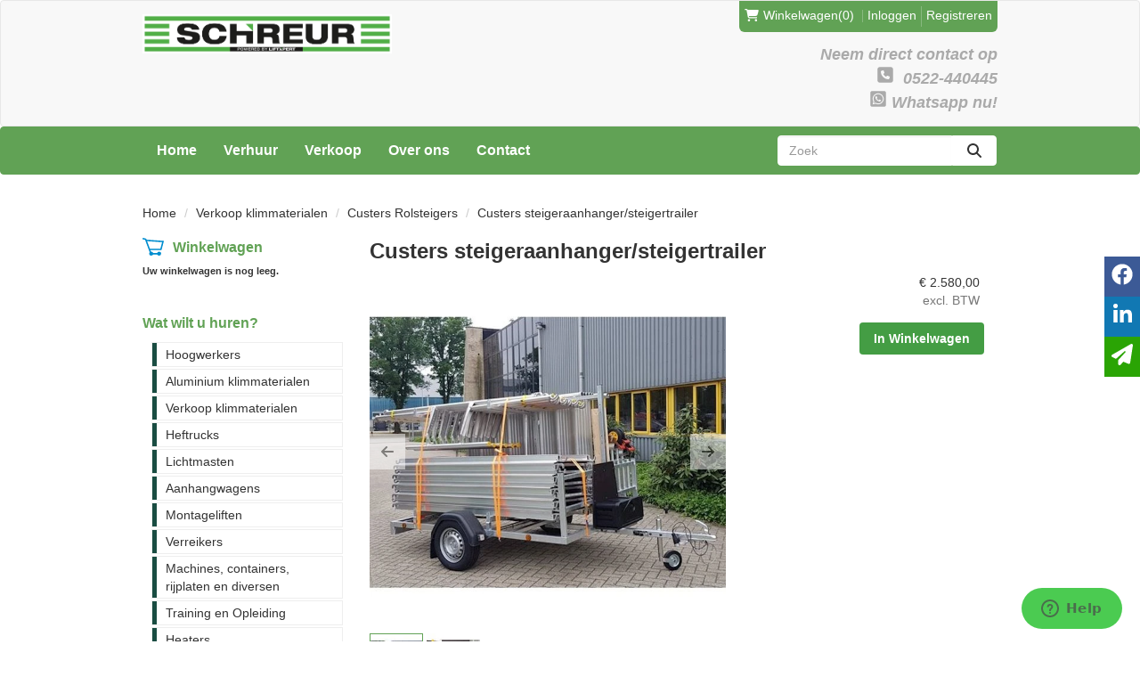

--- FILE ---
content_type: text/html; charset=utf-8
request_url: https://www.schreur-meppel.nl/product/1509/custers-steigeraanhangersteigertrailer
body_size: 14213
content:

<!DOCTYPE html>
<html lang="nl-NL">
<head>
    
    
        <!--
        Powered by Rentpro - Rentpro helpt verhuurbedrijven met het opzetten en optimaliseren van succesvolle webwinkels. Het enige webwinkel pakket dat zich 100% richt op verhuurbedrijven.

        Meer weten? https://www.rentpro.nl

        Rentpro BV
        Industrieweg Oost 21
        6662 NE Elst (Gelderland)

        Bel ons:            024-3592594
        Stuur een email:    michael@rentpro.nl
        -->
    <meta charset="utf-8" />
    <meta name='viewport' content='width=device-width, maximum-scale=5.0, minimum-scale=1.0, initial-scale=1.0' />
    <meta name="referrer" content="no-referrer-when-downgrade">
            <title>Custers steigeraanhanger kopen bij Schreur Hoogwerksystemen</title>

    
    <link href="/favicon.ico" rel="shortcut icon" type="image/x-icon" />
            <meta name="description" content="Koop nu uw Custers steigeraanhanger voor efficient transport van rolsteigers tot maximaal 12m! " />

    
    <link href="/bundles/css?v=P2uxwY-DsrsCzQTlg-1bqCh88BeB_s6NSjbWi9twNKY1" rel="stylesheet"/>

    <script src="/bundles/modernizr?v=8R7xM-nhh0JS_2m8JnGPueoRmbg_rhRqXSi5KzS7duM1"></script>


        <script src="https://ajax.googleapis.com/ajax/libs/jquery/1.7.1/jquery.min.js?322"></script>

        <script src="https://ajax.googleapis.com/ajax/libs/jquery/3.2.1/jquery.min.js?322"></script>

        <script src="/Company/_Template/js/main.js?322"></script>

        <script src="/Scripts/jquery.validate.min.js?322"></script>
        <script src="/Scripts/jquery.validate.unobtrusive.min.js?322"></script>
        <script src="/Scripts/jquery.unobtrusive-ajax.min.js?322"></script>

        <script src="/Content/lightbox/js/jquery.smooth-scroll.min.js?322"></script>










    <link rel="canonical" href="/product/1509/custers-steigeraanhangersteigertrailer" />
    <meta property="og:url" content="https://www.schreur-meppel.nl/product/1509/custers-steigeraanhangersteigertrailer">
    <meta property="og:type" content="product" />
    <meta property="og:title" content="Custers steigeraanhanger kopen bij Schreur Hoogwerksystemen" />
    <meta property="og:description" content="Koop nu uw Custers steigeraanhanger voor efficient transport van rolsteigers tot maximaal 12m! " />
        <meta property="og:image" content="https://www.schreur-meppel.nl/Company/_Template/Pictures/Products/600x600/50_custers-steigeraanhanger--steigertrailer-2018_20180912141656431.jpg" />
    <meta property="og:site_name" content="www.schreur-meppel.nl">
    <meta property="article:author" content="Schreur Hoogwerksystemen Meppel">
    <meta property="twitter:card" content="summary_large_image">
    <link rel="stylesheet" href="/Content/lightbox/css/lightbox.min.css" type="text/css" media="screen" />
            <!-- Hotjar Tracking Code for www.schreur-meppel.nl --><script>    (function(h,o,t,j,a,r){        h.hj=h.hj||function(){(h.hj.q=h.hj.q||[]).push(arguments)};        h._hjSettings={hjid:640928,hjsv:5};        a=o.getElementsByTagName('head')[0];        r=o.createElement('script');r.async=1;        r.src=t+h._hjSettings.hjid+j+h._hjSettings.hjsv;        a.appendChild(r);    })(window,document,'//static.hotjar.com/c/hotjar-','.js?sv='); </script><!-- Global site tag (gtag.js) - Google Analytics --><script async src="https://www.googletagmanager.com/gtag/js?id=UA-177839115-1"></script><script>  window.dataLayer = window.dataLayer || [];  function gtag(){dataLayer.push(arguments);}  gtag('js', new Date());  gtag('config', 'UA-177839115-1');</script><head><script data-ad-client="ca-pub-7201492115876852" async src="https://pagead2.googlesyndication.com/pagead/js/adsbygoogle.js"></script></head>
    



    
    
</head>

<body class="nay-home">
    <div class="rp__wrap">
        






        
        <text><!-- Start of  Zendesk Widget script --><script id="ze-snippet" src="https://static.zdassets.com/ekr/snippet.js?key=cb2f12eb-96b4-4ebe-aa4e-8dfb4912f4b5"> </script><!-- End of  Zendesk Widget script --></text>
                                        

    <header id="page_head" class="rp__header">
        <nav class="navbar navbar-default">
            <div class="container d-flex">
                <div class="navbar-header">
                    <a href=/ class="navbar-brand">
<picture><source srcset="/Company/_Template/imagesWebP/SCHREUR.webp" type="image/webp"
><img src="/Company/_Template/images/SCHREUR.jpg"
 alt="Schreur Hoogwerksystemen Meppel Logo" id="logo"></picture>

                    </a>
                </div>
                <div class="navbar-right d-flex flex-column">
                        <div class="header-login">
                            
<div id="header-login-culture" class="align-items-stretch text-center">
        <div id="shopcartheader">
            
    <a id="header-cart" class="d-inline-flex align-items-center" href="/shoppingcart/shopcart">
            <i class="fa-solid fa-shopping-cart bi bi-basket3 ma ma-shopping_cart mr-2"></i>
        <span class="header-cart-name hidden-xs">Winkelwagen</span> (0)
    </a>
        <span class="vr mx-2"></span>

        </div>
    
    <a href="/account/login" id="seLogin">Inloggen</a>
        <span class="vr mx-2"></span>
    <a href="/account/register" id="seRegister">Registreren</a>
        </div>
                        </div>
                                            <div class="header-phone my-auto text-right">
                                <div>
                                    Neem direct contact op<br />
                                    <i class="fa-solid fa-square-phone bi bi-telephone ma ma-phone_in_talk"></i>
                                    &nbsp;0522-440445
<br />
                                        <a href="https://wa.me/message/XCCU6Z5DOGDEL1" target="_blank">
                                            <i class="fab fa-square-whatsapp bi bi-whatsapp ma ma-whatsapp"></i>
                                            <span class="Headertext"> Whatsapp nu!  </span>
                                        </a>
                                </div>
                                                    </div>
                </div>
            </div>
        </nav>
    </header>

<div id="page_navigation" class="navbar navbar-default">
    <div class="container">
        <nav class="navbar m-0">
            <div class="navbar-header col-xs-12 flx hidden-md hidden-lg">
<form action="/search?SearchOrderBy=Relevance" class="SearchBarForm input-group d-flex d-lg-none mr-auto" method="post">                    <input type="search" name="SearchString" class="form-control" aria-label="zoekbalk" placeholder="Zoek " onfocus=" this.placeholder='' " onblur="this.placeholder='Zoek' " />
                    <button type="submit" value="Zoek" class="btn" aria-label="zoeken">
                        <span class="sr-only">zoeken</span>
                        <i class="fa-solid fa-search bi bi-search ma ma-search"></i>
                    </button>
</form>                                    <div>
                        
    <a id="header-cart" class="d-inline-flex align-items-center" href="/shoppingcart/shopcart">
            <i class="fa-solid fa-shopping-cart bi bi-basket3 ma ma-shopping_cart mr-2"></i>
        <span class="header-cart-name hidden-xs">Winkelwagen</span> (0)
    </a>
        <span class="vr mx-2"></span>

                    </div>
                <a class="navbar-toggle flx collapsed" href="#" data-toggle="collapse" data-target="#navbar-collapse" aria-expanded="false">
                    <span class="sr-only">Toggle menu</span>
                    <i class="fa-solid fa-bars bi bi-list ma ma-menu"></i>
                </a>
            </div>
            <div class="collapse navbar-collapse" id="navbar-collapse">
                <ul class="nav navbar-nav d-inline-flex flex-wrap flex-column flex-lg-row align-items-center w-100">
                        <li><a href="/">Home</a></li>
                        <li><a href="/content/index/verhuur">Verhuur</a></li>
                        <li><a href="/category/20/verkoop-klimmaterialen">Verkoop</a></li>
                        <li><a href="/content/index/overons">Over ons</a></li>
                        <li><a href="/content/index/contact">Contact</a></li>
                                            <li class="SearchBar ml-auto hidden-xs hidden-sm">
<form action="/search?SearchOrderBy=Relevance" class="SearchBarForm input-group flx" method="post">                                <input type="search" name="SearchString" class="form-control" aria-label="zoekbalk" placeholder="Zoek " onfocus=" this.placeholder='' " onblur="this.placeholder='Zoek' " />
                                <button type="submit" value="Zoek" class="btn" aria-label="zoeken">
                                    <span class="sr-only">zoeken</span>
                                    <i class="fa-solid fa-search bi bi-search ma ma-search"></i>
                                </button>
</form>                        </li>
                </ul>
            </div>
        </nav>
    </div>
</div>
                                                                                                                                                                                    <div id="page_content" class="page_content " style=" ">
                <div class="container ">

                        <div class="col-xs-12 px-0">
                            <div class="row">
        <ul class="breadcrumb col-xs-12 mx-0 my-2">
                            <li><a href="/">Home</a></li>
                                <li><a href="/category/20/verkoop-klimmaterialen">Verkoop klimmaterialen</a></li>
                                <li><a href="/category/44/custers-rolsteigers">Custers Rolsteigers</a></li>
                        <li>Custers steigeraanhanger/steigertrailer </li>

        </ul>

                            </div>
                        </div>



                            <aside class="col-lg-3 col-md-3 col-sm-4 pl-md-0 SideBarProductPage" style="clear: both;">
                                <div id="shopcartsummary" class="hidden-xs hidden-sm" style="margin-bottom:20px;">
                                    <div>
                                        

        <section class="rightMenu rightMenuSmDevice" style="margin-bottom:20px;">
                <div class="shopcartHeader">
                    <img loading="lazy" src="/Company/_Template/images/cart_empty.svg" alt="winkelwagen" />
                    <div class="cartTitle"><a class="Headerlink" href="/shoppingcart/shopcart">Winkelwagen</a></div>
                </div>
                    <div class="shopcartEmpty"><b>Uw winkelwagen is nog leeg.</b></div>
        </section>

                                    </div>
                                    <div style="clear:both;"></div>
                                </div>

                                    <span id="categorymenu">

    <div class="shopcartcategories CategoryIndexList">
        <button id="toggleCatMenu" data-toggle="collapse" data-target="#category-collapse" class="CollapseCategories hidden-md hidden-lg">Bekijk Categorie&#235;n<i class="fa-solid fa-caret-down bi bi-caret-down-fill ma ma-arrow_drop_down" style="float: right; color:#ccc; transition: transform 1s;" id="arrowToggleCatMenu"></i></button>

        <div id="category-collapse" class="collapse collapse-md">
                <div class="CategoryMenuHeader"><a class="Headerlink" href=/>Wat wilt u huren?</a></div>
                            <ul class="CategoryMenu">
                        <li class="hasChildren ">
                            <span>
                                <a href="/category/73/hoogwerkers" class="novis">Hoogwerkers</a>
                            </span>
                        </li>
                        <li class="hasChildren ">
                            <span>
                                <a href="/category/75/aluminium-klimmaterialen" class="novis">Aluminium klimmaterialen </a>
                            </span>
                        </li>
                        <li class="hasChildren ">
                            <span>
                                <a href="/category/20/verkoop-klimmaterialen" class="novis">Verkoop klimmaterialen</a>
                            </span>
                        </li>
                        <li class="">
                            <span>
                                <a href="/category/38/heftrucks" class="novis">Heftrucks</a>
                            </span>
                        </li>
                        <li class="">
                            <span>
                                <a href="/category/37/lichtmasten" class="novis">Lichtmasten</a>
                            </span>
                        </li>
                        <li class="">
                            <span>
                                <a href="/category/39/aanhangwagens" class="novis">Aanhangwagens</a>
                            </span>
                        </li>
                        <li class="">
                            <span>
                                <a href="/category/24/montageliften" class="novis">Montageliften</a>
                            </span>
                        </li>
                        <li class="">
                            <span>
                                <a href="/category/18/verreikers" class="novis">Verreikers </a>
                            </span>
                        </li>
                        <li class="">
                            <span>
                                <a href="/category/17/machines-containers-rijplaten-en-diversen" class="novis">Machines, containers, rijplaten en diversen</a>
                            </span>
                        </li>
                        <li class="">
                            <span>
                                <a href="/category/27/training-en-opleiding" class="novis">Training en Opleiding</a>
                            </span>
                        </li>
                        <li class="">
                            <span>
                                <a href="/category/94/heaters" class="novis">Heaters</a>
                            </span>
                        </li>
                        <li class="">
                            <span>
                                <a href="/category/26/occasions" class="novis">Occasions</a>
                            </span>
                        </li>
                </ul>
        </div>
    </div>
    <script>
        $("#toggleCatMenu").click(function () {
            $("#arrowToggleCatMenu").toggleClass("rotate180");
        });
    </script>

                                    </span>

                            </aside>
                            <div class="" style="text-align: center; position:relative">
                                <div id="modal-loader" class="modal-loader" style="margin-top:400px; display:none; position:fixed; top:0; left: 0; bottom: 0; right:0;">
                                    <i class="fa-solid fa-spinner bi bi-arrow-clockwise ma ma-progress loading" aria-hidden="true"></i>
                                    <span>Een moment geduld...</span>
                                </div>
                            </div>
                            <div id="overlay"></div>
                            <main id="mainContent" class="mainContent col-lg-9 col-md-9 col-sm-8 col-xs-12 pr-0 p-xs-0">
                                



    <script type="application/ld+json">
        {
  "@context": "https://schema.org/",
  "@type": "Product",
  "name": "Custers steigeraanhanger/steigertrailer ",
  "image": "https://www.schreur-meppel.nl/Company/_Template/Pictures/Products/600x600/50_custers-steigeraanhanger--steigertrailer-2018_20180912141656431.jpg",
  "sku": "-",
  "description": "Koop nu uw Custers steigeraanhanger voor efficient transport van rolsteigers tot maximaal 12m! ",
  "mpn": "1509",
  "offers": {
    "@type": "Offer",
    "url": "https://www.schreur-meppel.nl/product/1509/Custers-steigeraanhangersteigertrailer",
    "priceCurrency": "EUR",
    "price": "2580.00",
    "priceValidUntil": "2026-11-18",
    "itemCondition": "NewCondition",
    "availability": "https://schema.org/InStock",
    "seller": {
      "@type": "Organization",
      "name": ""
    }
  }
}
    </script>
    <script type="text/javascript">
        function updateProductSetQuantity(newQuantity) {
            // Get all elements that are part of the product set
            var productSetItems = document.querySelectorAll('[id^="product-set-item-amount-"]');
            productSetItems.forEach(function (item) {
                var baseAmount = parseInt(item.getAttribute('data-base-amount'));
                var updatedAmount = baseAmount * newQuantity;
                item.innerHTML = updatedAmount + 'x';
            });
        }
    </script>


<article class="rp__product">
        <header class="rp__product-heading rp__page-header">
            <h1 class="prdTitel">


                Custers steigeraanhanger/steigertrailer 


            </h1>
        </header>
            <div class="productDetails col-xs-12 pl-0 px-xs-0">
            <div class="row">
                            <div class="col-xs-12 col-sm-8">
                <div id="rpCarousel" class="carousel slide" data-interval="false">
                    <div class="carousel-inner" role="listbox">
                        
                            <div class="item active">
                                <a id="lightboxLink_12206" data-imageid="12206" class="lightboxLinkProductImage" href="/Company/_Template/Pictures/Products/600x600/50_custers-steigeraanhanger--steigertrailer-2018_20180912141656431.jpg" data-lightbox="lightbox[products]" aria-label="lightbox">
                                    <picture><source srcset="/Company/_Template/Pictures/ProductsWebP/600x600/50_custers-steigeraanhanger--steigertrailer-2018_20180912141656431.webp" type="image/webp"
><img src="/Company/_Template/Pictures/Products/600x600/50_custers-steigeraanhanger--steigertrailer-2018_20180912141656431.jpg"
 title="Custers steigeraanhanger/steigertrailer " alt="Custers steigeraanhanger/steigertrailer " class="d-block w-100 12206" onclick="openLightbox(this)" data-imageid="lightboxLink_12206" loading="lazy"></picture>

                                </a>
                            </div>
                            <div class="item">
                                <a id="lightboxLink_12207" data-imageid="12207" class="lightboxLinkProductImage" href="/Company/_Template/Pictures/Products/600x600/50_custers-steigeraanhanger--steigertrailer-2018_20180912141656727.jpg" data-lightbox="lightbox[products]" aria-label="lightbox">
                                    <picture><source srcset="/Company/_Template/Pictures/ProductsWebP/600x600/50_custers-steigeraanhanger--steigertrailer-2018_20180912141656727.webp" type="image/webp"
><img src="/Company/_Template/Pictures/Products/600x600/50_custers-steigeraanhanger--steigertrailer-2018_20180912141656727.jpg"
 title="Custers steigeraanhanger/steigertrailer " alt="Custers steigeraanhanger/steigertrailer " class="d-block w-100 12206" onclick="openLightbox(this)" data-imageid="lightboxLink_12206" loading="lazy"></picture>

                                </a>
                            </div>
                    </div>

                        <!-- Carousel Thumbnails -->
                        <ol class="carousel-indicators">
                                <li data-target="#rpCarousel" data-slide-to="0" alt="Thumbnail 12206">
<picture><source srcset="/Company/_Template/Pictures/ProductsWebP/100x100/50_custers-steigeraanhanger--steigertrailer-2018_20180912141656431.webp" type="image/webp"
><img src="/Company/_Template/Pictures/Products/100x100/50_custers-steigeraanhanger--steigertrailer-2018_20180912141656431.jpg"
 title="Custers steigeraanhanger/steigertrailer " alt="Custers steigeraanhanger/steigertrailer " id="12206" rel="lightbox[products]" data-imageid="12206" loading="lazy" width="100" height="100"></picture>
                                </li>
                                <li data-target="#rpCarousel" data-slide-to="1" alt="Thumbnail 12207">
<picture><source srcset="/Company/_Template/Pictures/ProductsWebP/100x100/50_custers-steigeraanhanger--steigertrailer-2018_20180912141656727.webp" type="image/webp"
><img src="/Company/_Template/Pictures/Products/100x100/50_custers-steigeraanhanger--steigertrailer-2018_20180912141656727.jpg"
 title="Custers steigeraanhanger/steigertrailer " alt="Custers steigeraanhanger/steigertrailer " id="12206" rel="lightbox[products]" data-imageid="12206" loading="lazy" width="100" height="100"></picture>
                                </li>
                        </ol>


                    <!-- Carousel Controls -->
                        <a class="left carousel-control flx" href="#rpCarousel" role="button" data-slide="prev">
                            <i class="fa-solid fa-arrow-left bi bi-arrow-left-short ma ma-arrow_back"></i>
                            <span class="sr-only">Previous</span>
                        </a>
                        <a class="right carousel-control flx" href="#rpCarousel" role="button" data-slide="next">
                            <i class="fa-solid fa-arrow-right bi bi-arrow-right-short ma ma-arrow_forward"></i>
                            <span class="sr-only">Next</span>
                        </a>

                </div>
                <script src="https://code.jquery.com/jquery-3.6.4.min.js"></script>
                
                <script>
                $(document).ready(function () {
    var carousel = $("#rpCarousel").carousel();

    var thumbnails = $('.carousel-indicators li');
    var thumbnailGroup = $('.carousel-indicators');

    // Fixed number of thumbnails visible at a time
    var maxVisibleThumbnails =  3;

    thumbnails.on('click', function () {
        var index = $(this).index();
        carousel.carousel(index); // Navigate to the corresponding slide when a thumbnail is clicked
    });

    // Initial update to show the first 5 thumbnails
    updateThumbnails(0);

    // Update thumbnails based on the active index
    function updateThumbnails(activeIndex) {
        // Empty the thumbnail group
        thumbnailGroup.html('');

        // Calculate the range of thumbnails to display
        var totalThumbnails = thumbnails.length;
        var startIndex = Math.max(0, activeIndex - Math.floor(maxVisibleThumbnails / 2));
        var endIndex = Math.min(totalThumbnails - 1, startIndex + maxVisibleThumbnails - 1);

        // Adjust the range if there are fewer thumbnails than the maximum visible
        if (totalThumbnails < maxVisibleThumbnails) {
            startIndex = 0;
            endIndex = totalThumbnails - 1;
        } else {
            // Ensure there are always 5 thumbnails visible
            while (endIndex - startIndex + 1 < maxVisibleThumbnails) {
                if (endIndex < totalThumbnails - 1) {
                    endIndex++;
                } else if (startIndex > 0) {
                    startIndex--;
                }
            }
        }

        // Append the visible thumbnails
        for (var i = startIndex; i <= endIndex; i++) {
            var thumbnailClone = thumbnails.eq(i).clone();
            if (i === activeIndex) {
                thumbnailClone.addClass('active');
            }
            thumbnailGroup.append(thumbnailClone);
        }
    }

    // Update thumbnails on carousel slide event
    $('#rpCarousel').on('slid.bs.carousel', function (event) {
        var activeIndex = $(event.relatedTarget).index();
        updateThumbnails(activeIndex);
    });
});

                </script>
            </div>

                <div class="col-xs-12 col-sm-4 pull-right">
                        <div class="col-xs-6 col-md-12 pull-right text-right d-flex flex-column gap-2 mb-3 p-0 prdprijslist">
                                <input type="hidden" id="productamount-1509" name="productamount" value="1" />
                                            <div class="productprice_buy">
                    <span>
                                <span content="EUR" class="price-currency">€</span>
        <span class="productPriceMargin price-display" content="2580.00">2.580,00</span>

                    </span>

                </div>
                        <div class="productprice_vat">
                            <span class="text-muted">excl. BTW</span>
                        </div>


                        </div>
                            <div class="col-xs-12 text-right" style="padding:0;">
        <a id="winkelwagenbutton-1509" class="btn btn-primary mt-2 text-bold" href="javascript:addToCart(1509, &#39;false&#39;);" onclick=";">In Winkelwagen</a>
                            </div>
                                                        </div>
            </div>

            <div class="productInfo product-property col-lg-12 col-xs-12 col-sm-12" style="padding:0">
                <div class="display-label">
                    <p style="color:#ffffff">Producteigenschappen</p>
                </div>
                <div class="product-properties">
                        <div class="col-xs-12">
                                    <div class="col-lg-12 col-md-12 col-sm-12 col-xs-12">
                                        <div class="col-xs-6 ProductPropertyName ProductPropertyNamev2">
                                            Laadvermogen
                                        </div>

                                        <div class="col-xs-6 ProductPropertyValue">
530 kg                                        </div>
                                    </div>
                        </div>
                        <div class="col-xs-12">
                                    <div class="col-lg-12 col-md-12 col-sm-12 col-xs-12">
                                        <div class="col-xs-6 ProductPropertyName ProductPropertyNamev2">
                                            Gewicht
                                        </div>

                                        <div class="col-xs-6 ProductPropertyValue">
750 kg                                        </div>
                                    </div>
                        </div>
                </div>
            </div>
            <div class="productInfo product-description col-lg-12 col-xs-12 col-sm-12" style="padding:0">
                <div class="display-label">
                    <p style="color:#ffffff">Omschrijving</p>
                </div>
                <div class="dec col-lg-12 col-xs-12">
                    <p><img style="float: right;" src="https://www.schreur-meppel.nl/Company/_Template/Pictures/Content/Custers_logo_CMYK - FULL COLOUR - PNG bestand[3003].png" alt="" width="200" />Effici&euml;nt op pad met een rolsteiger tot maximaal 12m!</p>
<p>Deze steigertrailer biedt waar voor uw geld: hoogwaardige kwaliteit met optimale inzetbaarheid. Het materiaal ligt letterlijk voor het grijpen tijdens het opbouwen en kan met behulp van enkele spanbanden veilig worden vastgezet. Tegen een bescheiden meerprijs kan de trailer voorzien worden van een watervast verlijmde polywood bodemplaat.</p>
<ul>
<li>Geleverd met wettelijk verplichte CoC papieren (gelijkvormigheidsattest)</li>
<li>LXBXH inclsuief dissel: 4,05m x 2,16m x 1,86m</li>
<li>13 inch stalen velgen op degelijke Knott as</li>
<li>Gelast gegalvaniseerd stalen chassis &amp; steigerbok</li>
<li>Wielenhouder</li>
<li>Kleine materialenkoffer op dissel</li>
<li>Watervast multiplex bodem en schotten optioneel verkrijgbaar</li>
</ul>
                </div>
            </div>
            <div style="clear:both"></div>
        <div class="productInfo product-option col-lg-12 col-sm-12 col-xs-12" style="padding:0">
        </div>
        </div>
</article>


<script src="/Content/lightbox/js/lightbox.js"></script>
<!--script src="~/Content/js/glass.js?ver=1.3.2"></!--script>-->
<!--script src="~/Content/js/glassSettings.js"></!--script>-->

<script>
    var lis = document.getElementsByClassName("subImagesListItem");
    var listSize = null;
    var visibleSubimages; //count start at 0
    listSize = lis.length;

    function NumberOfSubImagesShown()
    {
        if($(window).width() < 992)
        {
            visibleSubimages = 1; //two images
            for (var i = 0; i < listSize; i++) {
                if (i > visibleSubimages) {
                    $("#" + lis[i].childNodes[1].id).parent().hide();
                }
                else
                {
                    $("#" + lis[i].childNodes[1].id).parent().show();
                }
            }
        }
        else
        {
            visibleSubimages = 2; //three images
            for (var i = 0; i < listSize; i++) {
                if (i > visibleSubimages) {
                    $("#" + lis[i].childNodes[1].id).parent().hide();
                }
                else
                {
                    $("#" + lis[i].childNodes[1].id).parent().show();
                }
            }
        }
    }

    function NumberOfSubImagesShownOnResize(){
        for (var i = 0; i < listSize; i++) {
            if(lis[i].childNodes[1].id == $("#mainImage").attr("class").substring($("#mainImage").attr("class").lastIndexOf(" ") + 1))
            {
                if($(window).width() < 992)
                {
                    if(i == 0)
                    {
                        $("#" + lis[i+2].childNodes[1].id).parent().hide();
                        break;
                    }
                    else if(i == (listSize - 1))
                    {
                        $("#" + lis[i-2].childNodes[1].id).parent().hide();
                        break;
                    }
                    else
                    {
                        for (var j = 0; j < listSize; j++) {
                            if($("#" + lis[j].childNodes[1].id).parent().is(":visible"))
                            {
                                var first = lis[j].childNodes[1].id;
                                var second = lis[j + 1].childNodes[1].id;
                                var third = lis[j + 2].childNodes[1].id;

                                if(lis[i].childNodes[1].id == first || lis[i].childNodes[1].id == second)
                                {
                                    $("#" + third).parent().hide();
                                    break;
                                }
                                else if (lis[i].childNodes[1].id == third)
                                {
                                    $("#" + first).parent().hide();
                                    break;
                                }
                            }
                        }
                    }
                }
                else
                {
                    if(i == 0)
                    {
                        $("#" + lis[i+2].childNodes[1].id).parent().show();
                        break;
                    }
                    else if(i == (listSize - 1))
                    {
                        $("#" + lis[i-2].childNodes[1].id).parent().show();
                        break;
                    }
                    else
                    {
                        for (var j = 0; j < listSize; j++) {
                            if($("#" + lis[j].childNodes[1].id).parent().is(":visible"))
                            {
                                var first = lis[j].childNodes[1].id;
                                var second = lis[j + 1].childNodes[1].id;
                                var third = lis[j + 2].childNodes[1].id;

                                if(lis[i].childNodes[1].id == first || lis[i].childNodes[1].id == second)
                                {
                                    $("#" + third).parent().show();
                                    break;
                                }
                                else if (lis[i].childNodes[1].id == third)
                                {
                                    $("#" + first).parent().show();
                                    break;
                                }
                            }
                        }
                    }
                }
            }
        }
    }

    //if possible place in css
    function ImageDisplaySmall()
    {
        if($(window).width() < 1200)
        {
            $(".subImagesListItem").css({"float":"left",
                "margin-top": "15px",
                "margin-right": "5px"});
            if($(window).width() < 360)
            {
                $(".subImagesListItem").css({"width":"83px",
                    "height":"83px"})
            }
            else if($(window).width() < 480)
            {
                $(".subImagesListItem").css({"width":"90px",
                    "height":"90px"})
            }
            else if($(window).width() < 768)
            {
                $(".subImagesListItem").css({"width":"90px",
                    "height":"90px"})
            }
            else
            {
                $(".subImagesListItem").css({"width":"90px",
                    "height":"90px"})
            }
        }
        else
        {
            $(".subImagesListItem").css({"float":"none",
                "width":"97px",
                "height":"97px",
                "margin-top":"0px",
                "margin-bottom": "5px"})
        }
    }

    $(document).ready(function () {
        //If Images count less than 3 show old display
        if(2 > 3)
        {
            NumberOfSubImagesShown();
        }
        else
        {
            ImageDisplaySmall();
        }
    });

    $(window).resize(function(){
        //If Images count less than 3 resize like old display
        if(2 > 3)
        {
            NumberOfSubImagesShownOnResize();
        }
        else
        {
            ImageDisplaySmall();
        }
    });
</script>

<script>
    var modal;
    var pop;

    function showPopup() {
        pop = $("#popupShoppingcart");
        modal = pop.parent();
        modal.show();
    }

    function closePopup() {
        pop = $("#popupShoppingcart");
        modal = pop.parent();
        modal.hide();
    }

    function popUpCallback(id) {
        $("#modal-loader-" + id).hide();
        $("#toshoppingcart-" + id).show();
    }

    $('.modal').click(function (e) {
        if (pop !== undefined && pop !== null) {
            var id = pop.attr('id');
            if (e.target.id != id && $(e.target).parents('#' + id).length == 0 && pop.is(":visible")) {
                modal.hide();
            }
        }
    });

    $(function () {
        setTimeout(function () {
            var hiddenFieldInput = $('#hiddenAntiBotInput');
            if (hiddenFieldInput.val() === "") {
                hiddenFieldInput.val("realUser");
            }
        }, 1000);
    })
</script>




























                            </main>
                </div>
            </div>

        <footer id="page_footer" class="page_footer" >
                <div class="container" >
                    

    <footer class="row footerRow">

        
                            <div class="col-md-2 col-sm-6 col-xs-12 ">
                <h2>Contact</h2>
                <ul class="no-list-style">
                        <i class="fa-solid fa-map-marker-alt bi bi-geo ma ma-location_on hidden-xs hidden-smFooterIcons" aria-hidden="true" style="margin-right: 5px; font-size:17px; float:left;"></i>
                        <li class="no-hover"><p class="pWithTextIndent d-flex align-items-center"><i class="fa-solid fa-map-marker-alt bi bi-geo ma ma-location_on hidden-md hidden-lg FooterIcons" aria-hidden="true" style="margin-right: 5px; font-size:17px;"></i> Industrieweg 1D,<br> <span style="margin-left:17px; line-height:25px;"> 7949 AJ Rogat</span></p></li>
                                            <li class="no-hover"><p class="d-flex align-items-center"><i class="fa-solid fa-square-phone bi bi-telephone ma ma-phone FooterIcons" aria-hidden="true" style="margin-right: 5px; font-size:17px;"> </i><a href="tel:0522-440445" aria-label="bel ons: 0522-440445">0522-440445</a>  </p></li>
                    <li><p class="d-flex align-items-center"><i class="fa-solid fa-envelope bi bi-send ma ma-alternate_email FooterIcons" aria-hidden="true" style="margin: 0px 4px 0px 0; font-size:17px;"></i><a class="BlackLink1" href="mailto:verhuur@schreur-meppel.nl" aria-label="mail ons: verhuur@schreur-meppel.nl">verhuur@schreur-meppel.nl</a></p></li>
                </ul>

                            </div>
                        <div class="col-md-2 col-sm-6 col-xs-12 ">
                        <h2>Links</h2>
                    <ul>
                            <li><a href="/home/about">Over ons</a></li>
                            <li><a href="/content/index/linkpartners">Partners</a></li>
                    </ul>
                </div>                <div class="col-md-2 col-sm-6 col-xs-12 ">
                        <h2>Shop</h2>
                    <ul>
                            <li><a href="/home/delivery">Levering</a></li>
                            <li><a href="/home/safeshop">Veilig winkelen</a></li>
                    </ul>
                </div>                <div class="col-md-2 col-sm-6 col-xs-12 ">
                        <h2>Service</h2>
                    <ul>
                            <li><a href="/home/customerservice">Klantenservice</a></li>
                            <li><a href="/content/index/contact">Contact</a></li>
                    </ul>
                </div>
            <div class="col-md-2 col-sm-6 col-xs-12 ">

    <h3>Producten</h3>
    <ul>
            <li><a href="/category/73/hoogwerkers">Hoogwerkers</a></li>
            <li><a href="/category/75/aluminium-klimmaterialen">Aluminium klimmaterialen </a></li>
            <li><a href="/category/20/verkoop-klimmaterialen">Verkoop klimmaterialen</a></li>
            <li><a href="/category/38/heftrucks">Heftrucks</a></li>
            <li><a href="/category/37/lichtmasten">Lichtmasten</a></li>
            <li><a href="/category/39/aanhangwagens">Aanhangwagens</a></li>
            <li><a href="/category/24/montageliften">Montageliften</a></li>
            <li><a href="/category/18/verreikers">Verreikers </a></li>
        <li class="footer-products-search">
<form action="/search?SearchOrderBy=Relevance" class="SearchBarForm" method="post">                <input type="search" style="color:#ebebeb !important;" name="SearchString" class="SearchBarTextField" placeholder="Zoek " onfocus="this.placeholder=''" onblur="this.placeholder='Zoek'" />
                <input type="submit" value="Zoek" class="btn btn-primary SearchSubmit" style="display:none" />
</form>        </li>
    </ul>

            </div>
                

            <div class="row ideal-footer">
                <div class="col-xs-12" style="padding-left: 30px;">
                    <p class="pull-left" style="line-height: 24px;">
                        <img loading="lazy" src="/Content/Images/ideal.png" alt="ideal logo" style="height: 24px;width: auto;display: inline-block;margin-right: 5px;">Betaal bij ons veilig en snel met iDeal
                    </p>
                </div>
            </div>
                        <div style="clear:both"></div>
                                    </footer>



                </div>
        </footer>


                
        <div id="page_copyright" class="rp__footer__credit">
            <div class="container">
                <div class="row align-items-center">
                            <a href="https://www.rentpro.nl" target="_blank" rel="noopener" class="col-lg-4 col-md-4 col-sm-6 col-xs-6" style="text-align: left;display: block !important;">
                                    <picture>
                                        <source srcset="/Content/images/Logo/poweredby.webp" type="image/webp">
                                        <source srcset="/Content/images/Logo/poweredby.png" type="image/png">
                                        <img loading="lazy" width="108" height="31" src="/Content/images/Logo/poweredby.png" alt="Powered by Rentpro" style="display: block !important;">
                                    </picture>
                            </a>
                        <b class="col-lg-4 col-md-4 hidden-sm hidden-xs copyrightbartext" style="font-weight:normal; text-align:center; line-height: 30px;color:#333">
                            © 2025 - Schreur Hoogwerksystemen Meppel                        </b>
                        <b class="hidden-lg hidden-md col-sm-6 col-xs-6 copyrightbartext " style="font-weight:normal; text-align:right; line-height: 24px;color:#333;  overflow:hidden; text-overflow:ellipsis;">© 2025 - Schreur Hoogwerksystemen Meppel</b>
                            <div class="col-lg-4 col-sm-12 col-xs-12 col-md-4" style="text-align: right;padding-top: 2px;">
                                <menu class="rp__footer__credit-social list-unstyled flx flx-y-end ml-auto">
                                        <li>
                                            <a class="d-flex" href="https://www.facebook.com/SchreurMeppel" target="_blank" rel="noopener" title="Facebook" aria-label="facebook">
                                                <i class="fa-brands fa-facebook bi bi-facebook ma ma-facebook"></i><span class="sr-only visually-hidden">facebook</span>
                                            </a>
                                        </li>
                                                                                                                                                    <li>
                                            <a class="d-flex" href="https://www.linkedin.com/company/schreur" target="_blank" rel="noopener" title="Linked In" aria-label="linkedin">
                                                <i class="fa-brands fa-linkedin bi bi-linkedin ma ma-linkedin"></i><span class="sr-only visually-hidden">linkedin</span>
                                            </a>
                                        </li>
                                                                                                                                            </menu>
                            </div>
                </div>
            </div>
        </div>
    </div>


        <script src="https://cdn.jsdelivr.net/npm/bootstrap@3.3.7/dist/js/bootstrap.min.js?322"></script>

        <script src="/Content/datepicker/js/jquery-ui-1.12.1.custom.min.js?322"></script>
        <link href="/Content/datepicker/css/ui-lightness/jquery-ui-1.12.1.custom.min.css?322" rel="stylesheet" />

        <script src="/Content/js/Datepicker.js?2?322"></script>

        <style>
    .instaColorBackground{
        background: -webkit-radial-gradient(32% 106%, circle cover, rgb(255, 225, 125) 0%, rgb(255, 205, 105) 10%, rgb(250, 145, 55) 28%, rgb(235, 65, 65) 42%, transparent 82%), -webkit-linear-gradient(-45deg, rgb(35, 75, 215) 12%, rgb(195, 60, 190) 58%);
	    background: -moz-radial-gradient(32% 106%, circle cover, rgb(255, 225, 125) 0%, rgb(255, 205, 105) 10%, rgb(250, 145, 55) 28%, rgb(235, 65, 65) 42%, transparent 82%), -moz-linear-gradient(-45deg, rgb(35, 75, 215) 12%, rgb(195, 60, 190) 58%);
	    background: -ms-radial-gradient(32% 106%, circle cover, rgb(255, 225, 125) 0%, rgb(255, 205, 105) 10%, rgb(250, 145, 55) 28%, rgb(235, 65, 65) 42%, transparent 82%), -ms-linear-gradient(-45deg, rgb(35, 75, 215) 12%, rgb(195, 60, 190) 58%);
	    background: -o-radial-gradient(32% 106%, circle cover, rgb(255, 225, 125) 0%, rgb(255, 205, 105) 10%, rgb(250, 145, 55) 28%, rgb(235, 65, 65) 42%, transparent 82%), -o-linear-gradient(-45deg, rgb(35, 75, 215) 12%, rgb(195, 60, 190) 58%);
	    background: radial-gradient(circle farthest-corner at 32% 106%, rgb(255, 225, 125) 0%, rgb(255, 205, 105) 10%, rgb(250, 145, 55) 28%, rgb(235, 65, 65) 42%, transparent 82%), linear-gradient(135deg, rgb(35, 75, 215) 12%, rgb(195, 60, 190) 58%);
    }
</style>
<ul class="FloatingSocialShare">
        <li>
            <a class="d-flex" style="background-color: #3c5a96;" href="https://www.facebook.com/SchreurMeppel" target="_blank" rel="noreferrer noopener" aria-label="facebook">
                <i class="fa-brands fa-facebook bi bi-facebook ma ma-facebook"></i>
                <span class="sr-only visually-hidden">facebook</span>
            </a>
        </li>
                    <li>
            <a class="d-flex" style="background-color: #1178b3;" href="https://www.linkedin.com/company/schreur" target="_blank" rel="noreferrer noopener" aria-label="linkedin">
                <i class="fa-brands fa-linkedin bi bi-linkedin ma ma-linkedin"></i>
                <span class="sr-only visually-hidden">linkedin</span>
            </a>
        </li>
                    <li>
            <a class="d-flex" style="background-color: #2aa404;" href="mailto:verhuur@schreur-meppel.nl" aria-label="email">
                <i class="fa-solid fa-paper-plane bi bi-send ma ma-email"></i>
            </a>
        </li>
        </ul>        






    <script>

        var jsLanguageURLPrefix = "";

        function addToCart(productid, ajax, callback) {

            if (ajax == "true") {
                addToCartAjax(productid, callback);
            }
            else {
                addToCartStandard(productid);
            }
        }

        $(document).ajaxComplete(function (event, xhr, settings) {
            if (settings.url == "/shoppingcart/AddToCartAjax") {
                $.ajax({
                    cache: false,
                    url: "/shoppingcart/ShopCartHeader",
                    success: function (data) {
                        $("#shopcartheader").html(data);
                    }
                })
            }
        });

        $("#ShowVAT").on("change", function () {
            var expire = new Date();
            expire.setDate(expire.getDate() + 1);
            document.cookie = "VATCookieSwitch=" + document.getElementById('ShowVAT').checked + ";" + "expires=" + expire.toGMTString() + "; path=/" + ";";
            window.location.reload();
        })

        function addToCartAjax(productid, callback) {
            var PCode = $("#prdCode-" + productid).val();
            var PAmount = 1;
            if ($("#productamount-" + productid).val() != undefined) {
                PAmount = $("#productamount-" + productid).val();
            }
            var Ppackage = 0;
            if ($('#productPackageSelector').length) {
                Ppackage = $('#productPackageSelector').find("option:selected").val()
            }

            $.ajax({
                cache: false,
                url: jsLanguageURLPrefix +"/shoppingcart/AddToCartAjax",
                type: "POST",
                data: {
                    id: productid,
                    prdCode: PCode,
                    amount: PAmount,
                    packageId: Ppackage,
                },
                success: function (data) {
                    callback(productid);
                    $("#shopcartsummary").html(data[1]);
                    $(".bc-amount-shopcart").html(data[3]);
                    $('#winkelwagenbutton-' + productid).removeClass('btn btn-primary').addClass('AddedToShopcart btn btn-success');
                    updateCartMatomo(data[4]);
                    document.getElementById('winkelwagenbutton-' + productid).textContent = 'Toegevoegd';
                }
            })
        }

        function addToCartStandard(productid) {
            var PCode = $("#prdCode-" + productid).val();
            var PAmount = $("#amountList-" + productid + " :selected").val();
            if (PAmount == undefined)
                PAmount = $("#productamount-" + productid).val();
            var Ppackage = 0;
            if ($('#productPackageSelector').length) {
                Ppackage = $('#productPackageSelector').find("option:selected").val()
            }

            $.ajax({
                cache: false,
                url: jsLanguageURLPrefix + "/shoppingcart/AddToCartJavascript",
                type: "POST",
                data: {
                    id: productid,
                    prdCode: PCode,
                    amount: PAmount,
                    packageId: Ppackage,
                },
                success: function (data) {
                    window.location.href = "/shoppingcart/shopcart";
                }
            })
        }

        function updateCartMatomo(shopcartString) {
            if (shopcartString == '') {
                return;
            }
            try {
                var cartInfo = JSON.parse(shopcartString);
                window._mtm = window._mtm || [];
                window._mtm.push({
                    'event': 'update_cart',
                    'cartData': cartInfo
                });
            }
            catch (e) {
                return;
            }
        }

        // <![CDATA[
        function observeRpTrigger() {
            const rpTriggers = document.querySelectorAll('.rp__trigger');
            const observer = new IntersectionObserver(entries => {
                entries.forEach(entry => {
                    if (entry.isIntersecting) {
                        entry.target.classList.add('triggered');
                    } else {
                        entry.target.classList.remove('triggered');
                    }
                });
            });
            rpTriggers.forEach(rpTrigger => observer.observe(rpTrigger));
        }
        observeRpTrigger();
	    // ]]>

        // Lazy loading implementation using Intersection Observer API
        const lazyBackgroundImages = document.querySelectorAll('.rp__intro-image');
        const lazyLoad = (image) => {
            const observer = new IntersectionObserver((entries) => {
                entries.forEach((entry) => {
                    const backgroundImage = entry.target;
                    const innerWidth = window.innerWidth;
                    if (entry.isIntersecting) {
                        if (innerWidth > 576) {
                            backgroundImage.style.backgroundImage = `url(${backgroundImage.dataset.d})`;
                        }
                        else {
                            backgroundImage.style.backgroundImage = `url(${backgroundImage.dataset.m})`;
                        }
                        backgroundImage.classList.add('lazy-loaded');
                        observer.unobserve(backgroundImage);
                    }
                });
            });

            observer.observe(image);
        };

        lazyBackgroundImages.forEach((lazyBackgroundImage) => {
            lazyLoad(lazyBackgroundImage);
        });
    </script>

</body>
</html>


--- FILE ---
content_type: text/html; charset=utf-8
request_url: https://www.google.com/recaptcha/api2/aframe
body_size: 266
content:
<!DOCTYPE HTML><html><head><meta http-equiv="content-type" content="text/html; charset=UTF-8"></head><body><script nonce="bZnzSe1MoTIiJIHiNcsyMw">/** Anti-fraud and anti-abuse applications only. See google.com/recaptcha */ try{var clients={'sodar':'https://pagead2.googlesyndication.com/pagead/sodar?'};window.addEventListener("message",function(a){try{if(a.source===window.parent){var b=JSON.parse(a.data);var c=clients[b['id']];if(c){var d=document.createElement('img');d.src=c+b['params']+'&rc='+(localStorage.getItem("rc::a")?sessionStorage.getItem("rc::b"):"");window.document.body.appendChild(d);sessionStorage.setItem("rc::e",parseInt(sessionStorage.getItem("rc::e")||0)+1);localStorage.setItem("rc::h",'1763447292146');}}}catch(b){}});window.parent.postMessage("_grecaptcha_ready", "*");}catch(b){}</script></body></html>

--- FILE ---
content_type: image/svg+xml
request_url: https://www.schreur-meppel.nl/Company/_Template/images/cart_empty.svg
body_size: 342
content:
<?xml version="1.0" encoding="UTF-8"?>
<svg id="Layer_2" data-name="Layer 2" xmlns="http://www.w3.org/2000/svg" viewBox="0 0 177.11 148.03">
  <defs>
    <style>
      .cls-1 {
        fill: none;
        stroke: #008dcf;
        stroke-miterlimit: 10;
        stroke-width: 12px;
      }

      .cls-2 {
        fill: #008dcf;
      }
    </style>
  </defs>
  <g id="Layer_3" data-name="Layer 3">
    <polyline class="cls-1" points="1.47 5.82 26.13 12.03 70.13 132.03 135.47 132.03"/>
    <polyline class="cls-1" points="57.24 96.7 152.13 96.7 169.47 30.7 29.47 21.13"/>
    <circle class="cls-2" cx="137.24" cy="131.37" r="16.67"/>
    <circle class="cls-2" cx="71.8" cy="131.37" r="16.67"/>
  </g>
</svg>